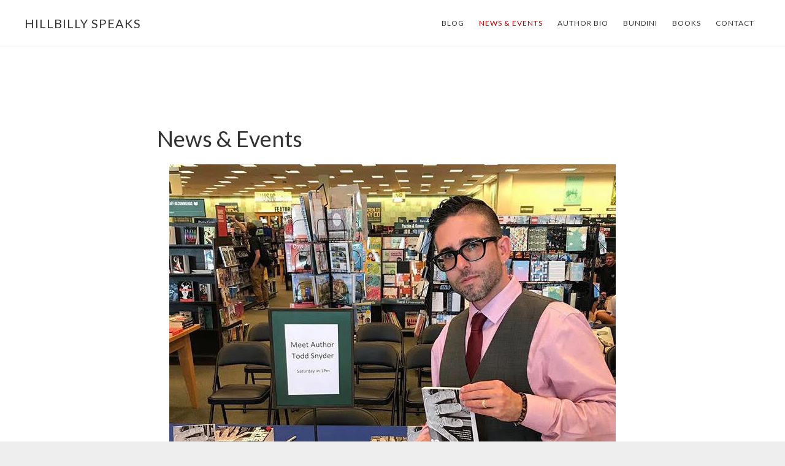

--- FILE ---
content_type: text/html; charset=UTF-8
request_url: http://www.hillbillyspeaks.com/news/
body_size: 13097
content:
<!DOCTYPE html>
<html lang="en-US">
<head >
<meta charset="UTF-8" />
<meta name="viewport" content="width=device-width, initial-scale=1" />

			<style type="text/css">
				.slide-excerpt { width: 50%; }
				.slide-excerpt { bottom: 0; }
				.slide-excerpt { right: 0; }
				.flexslider { max-width: 920px; max-height: 400px; }
				.slide-image { max-height: 400px; }
			</style>
			<style type="text/css">
				@media only screen
				and (min-device-width : 320px)
				and (max-device-width : 480px) {
					.slide-excerpt { display: none !important; }
				}
			</style> 
	<!-- This site is optimized with the Yoast SEO plugin v14.1 - https://yoast.com/wordpress/plugins/seo/ -->
	<title>News &amp; Events - Hillbilly Speaks</title>
	<meta name="robots" content="index, follow" />
	<meta name="googlebot" content="index, follow, max-snippet:-1, max-image-preview:large, max-video-preview:-1" />
	<meta name="bingbot" content="index, follow, max-snippet:-1, max-image-preview:large, max-video-preview:-1" />
	<link rel="canonical" href="http://www.hillbillyspeaks.com/news/" />
	<meta property="og:locale" content="en_US" />
	<meta property="og:type" content="article" />
	<meta property="og:title" content="News &amp; Events - Hillbilly Speaks" />
	<meta property="og:description" content="Beatboxing: How Hip-Hop Changed the Fight Game &#8211; Media/Reviews/Live Events   &#8220;Countdown to a New Era in Boxing.&#8221; The Doc Bookshop (July, 2023). &#8220;The Tangled History of Hip-Hop and Boxing.&#8221; ESPN&#8217;s The Undefeated, (November, 2021). &#8220;Book Review: Beatboxing: How Hip-Hop Changed the Fight Game.&#8221; Fight Post.&#8221; (November, 2021). &#8220;Let the Rhythm Hit &#8216;Em: How Hip-Hop [&hellip;]" />
	<meta property="og:url" content="http://www.hillbillyspeaks.com/news/" />
	<meta property="og:site_name" content="Hillbilly Speaks" />
	<meta property="article:modified_time" content="2024-08-22T19:53:57+00:00" />
	<meta property="og:image" content="http://www.hillbillyspeaks.com/wp-content/uploads/IMG_2861-1.jpeg" />
	<meta property="og:image:width" content="1125" />
	<meta property="og:image:height" content="1094" />
	<script type="application/ld+json" class="yoast-schema-graph">{"@context":"https://schema.org","@graph":[{"@type":"WebSite","@id":"http://www.hillbillyspeaks.com/#website","url":"http://www.hillbillyspeaks.com/","name":"Hillbilly Speaks","description":"","potentialAction":[{"@type":"SearchAction","target":"http://www.hillbillyspeaks.com/?s={search_term_string}","query-input":"required name=search_term_string"}],"inLanguage":"en-US"},{"@type":"ImageObject","@id":"http://www.hillbillyspeaks.com/news/#primaryimage","inLanguage":"en-US","url":"http://www.hillbillyspeaks.com/wp-content/uploads/IMG_2861-1.jpeg","width":1125,"height":1094},{"@type":"WebPage","@id":"http://www.hillbillyspeaks.com/news/#webpage","url":"http://www.hillbillyspeaks.com/news/","name":"News & Events - Hillbilly Speaks","isPartOf":{"@id":"http://www.hillbillyspeaks.com/#website"},"primaryImageOfPage":{"@id":"http://www.hillbillyspeaks.com/news/#primaryimage"},"datePublished":"2017-09-04T03:52:12+00:00","dateModified":"2024-08-22T19:53:57+00:00","inLanguage":"en-US","potentialAction":[{"@type":"ReadAction","target":["http://www.hillbillyspeaks.com/news/"]}]}]}</script>
	<!-- / Yoast SEO plugin. -->


<link rel='dns-prefetch' href='//secure.gravatar.com' />
<link rel='dns-prefetch' href='//fonts.googleapis.com' />
<link rel='dns-prefetch' href='//code.ionicframework.com' />
<link rel='dns-prefetch' href='//s.w.org' />
<link rel="alternate" type="application/rss+xml" title="Hillbilly Speaks &raquo; Feed" href="http://www.hillbillyspeaks.com/feed/" />
<link rel="alternate" type="application/rss+xml" title="Hillbilly Speaks &raquo; Comments Feed" href="http://www.hillbillyspeaks.com/comments/feed/" />
		<script type="text/javascript">
			window._wpemojiSettings = {"baseUrl":"https:\/\/s.w.org\/images\/core\/emoji\/13.0.0\/72x72\/","ext":".png","svgUrl":"https:\/\/s.w.org\/images\/core\/emoji\/13.0.0\/svg\/","svgExt":".svg","source":{"concatemoji":"http:\/\/www.hillbillyspeaks.com\/wp-includes\/js\/wp-emoji-release.min.js?ver=5.5.17"}};
			!function(e,a,t){var n,r,o,i=a.createElement("canvas"),p=i.getContext&&i.getContext("2d");function s(e,t){var a=String.fromCharCode;p.clearRect(0,0,i.width,i.height),p.fillText(a.apply(this,e),0,0);e=i.toDataURL();return p.clearRect(0,0,i.width,i.height),p.fillText(a.apply(this,t),0,0),e===i.toDataURL()}function c(e){var t=a.createElement("script");t.src=e,t.defer=t.type="text/javascript",a.getElementsByTagName("head")[0].appendChild(t)}for(o=Array("flag","emoji"),t.supports={everything:!0,everythingExceptFlag:!0},r=0;r<o.length;r++)t.supports[o[r]]=function(e){if(!p||!p.fillText)return!1;switch(p.textBaseline="top",p.font="600 32px Arial",e){case"flag":return s([127987,65039,8205,9895,65039],[127987,65039,8203,9895,65039])?!1:!s([55356,56826,55356,56819],[55356,56826,8203,55356,56819])&&!s([55356,57332,56128,56423,56128,56418,56128,56421,56128,56430,56128,56423,56128,56447],[55356,57332,8203,56128,56423,8203,56128,56418,8203,56128,56421,8203,56128,56430,8203,56128,56423,8203,56128,56447]);case"emoji":return!s([55357,56424,8205,55356,57212],[55357,56424,8203,55356,57212])}return!1}(o[r]),t.supports.everything=t.supports.everything&&t.supports[o[r]],"flag"!==o[r]&&(t.supports.everythingExceptFlag=t.supports.everythingExceptFlag&&t.supports[o[r]]);t.supports.everythingExceptFlag=t.supports.everythingExceptFlag&&!t.supports.flag,t.DOMReady=!1,t.readyCallback=function(){t.DOMReady=!0},t.supports.everything||(n=function(){t.readyCallback()},a.addEventListener?(a.addEventListener("DOMContentLoaded",n,!1),e.addEventListener("load",n,!1)):(e.attachEvent("onload",n),a.attachEvent("onreadystatechange",function(){"complete"===a.readyState&&t.readyCallback()})),(n=t.source||{}).concatemoji?c(n.concatemoji):n.wpemoji&&n.twemoji&&(c(n.twemoji),c(n.wpemoji)))}(window,document,window._wpemojiSettings);
		</script>
		<style type="text/css">
img.wp-smiley,
img.emoji {
	display: inline !important;
	border: none !important;
	box-shadow: none !important;
	height: 1em !important;
	width: 1em !important;
	margin: 0 .07em !important;
	vertical-align: -0.1em !important;
	background: none !important;
	padding: 0 !important;
}
</style>
	<link rel='stylesheet' id='fes-css'  href='http://www.hillbillyspeaks.com/wp-content/plugins/feedburner-email-subscription/css/styles.css?ver=5.5.17' type='text/css' media='all' />
<link rel='stylesheet' id='sb_instagram_styles-css'  href='http://www.hillbillyspeaks.com/wp-content/plugins/instagram-feed/css/sb-instagram-2-2.min.css?ver=2.4.2' type='text/css' media='all' />
<link rel='stylesheet' id='atmosphere-pro-css'  href='http://www.hillbillyspeaks.com/wp-content/themes/atmosphere-pro/style.css?ver=1.1.2' type='text/css' media='all' />
<style id='atmosphere-pro-inline-css' type='text/css'>


		a:focus,
		a:hover,
		.entry-title a:focus,
		.entry-title a:hover,
		.genesis-nav-menu .current-menu-item > a,
		.menu-toggle:focus,
		.menu-toggle:hover,
		.sub-menu-toggle:focus,
		.sub-menu-toggle:hover {
			color: #b20000;
		}

		@media only screen and (max-width: 1024px) {

			.genesis-responsive-menu.nav-primary li.highlight > a:hover,
			.genesis-responsive-menu.nav-primary li.menu-item.highlight > a:focus {
				color: #b20000;
			}

		}
		
</style>
<link rel='stylesheet' id='wp-block-library-css'  href='http://www.hillbillyspeaks.com/wp-includes/css/dist/block-library/style.min.css?ver=5.5.17' type='text/css' media='all' />
<style id='wp-block-library-inline-css' type='text/css'>
.has-text-align-justify{text-align:justify;}
</style>
<link rel='stylesheet' id='SFSImainCss-css'  href='http://www.hillbillyspeaks.com/wp-content/plugins/ultimate-social-media-icons/css/sfsi-style.css?ver=5.5.17' type='text/css' media='all' />
<link rel='stylesheet' id='google-fonts-css'  href='//fonts.googleapis.com/css?family=Lato%3A300%2C300italic%2C400%2C400italic%2C700&#038;ver=1.1.2' type='text/css' media='all' />
<link rel='stylesheet' id='ionicons-css'  href='//code.ionicframework.com/ionicons/2.0.1/css/ionicons.min.css?ver=1.1.2' type='text/css' media='all' />
<link rel='stylesheet' id='simple-social-icons-font-css'  href='http://www.hillbillyspeaks.com/wp-content/plugins/simple-social-icons/css/style.css?ver=3.0.2' type='text/css' media='all' />
<link rel='stylesheet' id='social-logos-css'  href='http://www.hillbillyspeaks.com/wp-content/plugins/jetpack/_inc/social-logos/social-logos.min.css?ver=1' type='text/css' media='all' />
<link rel='stylesheet' id='jetpack_css-css'  href='http://www.hillbillyspeaks.com/wp-content/plugins/jetpack/css/jetpack.css?ver=8.5.3' type='text/css' media='all' />
<link rel='stylesheet' id='slider_styles-css'  href='http://www.hillbillyspeaks.com/wp-content/plugins/genesis-responsive-slider/assets/style.css?ver=1.0.1' type='text/css' media='all' />
<script type='text/javascript' src='http://www.hillbillyspeaks.com/wp-includes/js/jquery/jquery.js?ver=1.12.4-wp' id='jquery-core-js'></script>
<script type='text/javascript' src='http://www.hillbillyspeaks.com/wp-includes/js/jquery/jquery-migrate.min.js?ver=1.4.1' id='jquery-migrate-js'></script>
<script type='text/javascript' src='http://www.hillbillyspeaks.com/wp-content/plugins/simple-social-icons/svgxuse.js?ver=1.1.21' id='svg-x-use-js'></script>
<link rel="https://api.w.org/" href="http://www.hillbillyspeaks.com/wp-json/" /><link rel="alternate" type="application/json" href="http://www.hillbillyspeaks.com/wp-json/wp/v2/pages/1117" /><link rel="EditURI" type="application/rsd+xml" title="RSD" href="http://www.hillbillyspeaks.com/xmlrpc.php?rsd" />
<link rel="wlwmanifest" type="application/wlwmanifest+xml" href="http://www.hillbillyspeaks.com/wp-includes/wlwmanifest.xml" /> 
<meta name="generator" content="WordPress 5.5.17" />
<link rel='shortlink' href='https://wp.me/P4gnJw-i1' />
<link rel="alternate" type="application/json+oembed" href="http://www.hillbillyspeaks.com/wp-json/oembed/1.0/embed?url=http%3A%2F%2Fwww.hillbillyspeaks.com%2Fnews%2F" />
<link rel="alternate" type="text/xml+oembed" href="http://www.hillbillyspeaks.com/wp-json/oembed/1.0/embed?url=http%3A%2F%2Fwww.hillbillyspeaks.com%2Fnews%2F&#038;format=xml" />
<meta name="follow.[base64]" content="4W4BpZjJYDe7Nq96lGl7"/>
<link rel='dns-prefetch' href='//v0.wordpress.com'/>
<link rel="icon" href="http://www.hillbillyspeaks.com/wp-content/themes/atmosphere-pro/images/favicon.ico" />
<link rel="pingback" href="http://www.hillbillyspeaks.com/xmlrpc.php" />
<style type="text/css">.recentcomments a{display:inline !important;padding:0 !important;margin:0 !important;}</style></head>
<body class="page-template-default page page-id-1117 full-width-content genesis-breadcrumbs-hidden genesis-footer-widgets-visible"><div class="site-container"><ul class="genesis-skip-link"><li><a href="#genesis-content" class="screen-reader-shortcut"> Skip to main content</a></li><li><a href="#genesis-footer-widgets" class="screen-reader-shortcut"> Skip to footer</a></li></ul><header class="site-header"><div class="wrap"><div class="title-area"><p class="site-title"><a href="http://www.hillbillyspeaks.com/">Hillbilly Speaks</a></p></div><nav class="nav-primary" aria-label="Main" id="genesis-nav-primary"><div class="wrap"><ul id="menu-top-bar" class="menu genesis-nav-menu menu-primary js-superfish"><li id="menu-item-1168" class="menu-item menu-item-type-post_type menu-item-object-page menu-item-1168"><a href="http://www.hillbillyspeaks.com/blog/"><span >Blog</span></a></li>
<li id="menu-item-1129" class="menu-item menu-item-type-post_type menu-item-object-page current-menu-item page_item page-item-1117 current_page_item menu-item-1129"><a href="http://www.hillbillyspeaks.com/news/" aria-current="page"><span >News &#038; Events</span></a></li>
<li id="menu-item-1132" class="menu-item menu-item-type-post_type menu-item-object-page menu-item-1132"><a href="http://www.hillbillyspeaks.com/author-bio/"><span >Author Bio</span></a></li>
<li id="menu-item-1133" class="menu-item menu-item-type-post_type menu-item-object-page menu-item-1133"><a href="http://www.hillbillyspeaks.com/losgym/"><span >Bundini</span></a></li>
<li id="menu-item-20719" class="menu-item menu-item-type-post_type menu-item-object-page menu-item-20719"><a href="http://www.hillbillyspeaks.com/otherbooks/"><span >Books</span></a></li>
<li id="menu-item-1084" class="menu-item menu-item-type-post_type menu-item-object-page menu-item-has-children menu-item-1084"><a href="http://www.hillbillyspeaks.com/contact/"><span >Contact</span></a>
<ul class="sub-menu">
	<li id="menu-item-1143" class="menu-item menu-item-type-custom menu-item-object-custom menu-item-1143"><a href="https://www.facebook.com/todd.snyder.7509?fref=ts"><span >Facebook</span></a></li>
	<li id="menu-item-1141" class="menu-item menu-item-type-custom menu-item-object-custom menu-item-1141"><a href="http://www.instagram.com/dr_todd22"><span >Instagram</span></a></li>
	<li id="menu-item-1144" class="menu-item menu-item-type-custom menu-item-object-custom menu-item-1144"><a href="http://www.twitter.com/todd_snyder22"><span >Twitter</span></a></li>
	<li id="menu-item-1145" class="menu-item menu-item-type-custom menu-item-object-custom menu-item-1145"><a href="https://www.linkedin.com/in/todd-snyder-5419b55/"><span >LinkedIn</span></a></li>
</ul>
</li>
</ul></div></nav></div></header><div class="site-inner"><div class="content-sidebar-wrap"><main class="content" id="genesis-content"><article class="post-1117 page type-page status-publish has-post-thumbnail entry" aria-label="News &#038; Events"><header class="entry-header"><h1 class="entry-title">News &#038; Events</h1>
</header><div class="entry-content"><p><img loading="lazy" class="aligncenter size-full wp-image-1891" src="http://www.hillbillyspeaks.com/wp-content/uploads/2018/08/unnamed-5.jpg" alt="" width="728" height="749" srcset="http://www.hillbillyspeaks.com/wp-content/uploads/2018/08/unnamed-5.jpg 728w, http://www.hillbillyspeaks.com/wp-content/uploads/2018/08/unnamed-5-292x300.jpg 292w" sizes="(max-width: 728px) 100vw, 728px" /></p>
<hr />
<h4><strong>Beatboxing: How Hip-Hop Changed the Fight Game &#8211; Media/Reviews/Live Events  </strong></h4>
<p><a href="https://www.youtube.com/watch?v=B-Msa0YhnTg">&#8220;Countdown to a New Era in Boxing.&#8221; The Doc Bookshop (July, 2023).</a></p>
<p><a href="https://theundefeated.com/features/the-tangled-history-of-hip-hop-and-boxing/?addata=espn:boxing:index">&#8220;The Tangled History of Hip-Hop and Boxing.&#8221; ESPN&#8217;s The Undefeated, (November, 2021).</a></p>
<p><a href="https://fightpost.co.uk/2021/11/16/book-review-beat-boxing-how-hip-hop-changed-the-fight-game/">&#8220;Book Review: Beatboxing: How Hip-Hop Changed the Fight Game.&#8221; Fight Post.&#8221; (November, 2021).</a></p>
<p><a href="https://hamilcarpubs.com/let-the-rhythm-hit-em-how-hip-hop-became-boxings-motivator/">&#8220;Let the Rhythm Hit &#8216;Em: How Hip-Hop Became Boxing&#8217;s Biggest Motivator.&#8221; Hamilcar Publications, (November, 2021). </a></p>
<p><a href="https://hamilcarpubs.com/diss-kos-raps-best-disrespectful-punchlines/">&#8220;Diss KO&#8217;s: Rap&#8217;s Disrespectful Punchlines.&#8221; Hamilcar Publications, (October, 2021). </a></p>
<p><a href="https://hamilcarpubs.com/top-five-boxer-cameos-in-rap-videos/">&#8220;Top 5 Boxer Cameos in Rap Videos.&#8221; Hamilcar Publications, (September, 2021).</a></p>
<h4>Bundini: Don&#8217;t Believe the Hype &#8212; Trailer/Movie</h4>
<p><a href="https://www.youtube.com/watch?v=En7-LnYVkkM&amp;t=19s">&#8220;Bundini: Don&#8217;t Believe the Hype.&#8221; Official Trailer.</a></p>
<p><a href="https://youtu.be/hS4mK6V-oNk">&#8220;Bundini: Don&#8217;t Believe the Hype.&#8221; Documentary.</a></p>
<h4>Bundini: Don&#8217;t Believe the Hype &#8212; Live Events</h4>
<p><a href="https://youtu.be/wr5cQ5oklV8">&#8220;Bundini: Don&#8217;t Believe the Hype &#8211; Book Launch Event: Featuring Todd Snyder, Jeff Julian, and Taryn Brown, grandaughter of Drew &#8220;Bundini&#8221; Brown. (August 25, 2020).</a></p>
<p><a href="https://youtu.be/_sjiXuTwiOg">&#8220;Bundini: Don&#8217;t Believe the Hype &#8211; Marshall University Public Reading: Featuring Dr. Todd Snyder &amp; Dr. Robert Bookwalter, Dean of the College of Liberal Arts at Marshall University.&#8221;</a></p>
<p><a href="https://youtu.be/eqcmgn59fpg">&#8220;Al Bernstein Unplugged: Find out what inspired boxing writer Todd Snyder to write about Muhammad Ali&#8217;s enemgamtic trainer Drew Bundini Brown.&#8221;</a></p>
<p><a href="https://www.youtube.com/watch?v=DWCNpta6p4I">&#8220;WANA Live! Reading Series: Todd Snyder. Writer&#8217;s Association of Northern Appalachia.&#8221; </a></p>
<h4><strong>Bundini: Don&#8217;t Believe the Hype &#8212; Media/Reviews</strong></h4>
<p><a href="https://www.si.com/boxing/2020/10/15/bundini-brown-muhammad-ali-dont-believe-the-hype">&#8220;Muhammad Ali: How Bundini Brown became the Source of his Spirit.&#8221; Sports Illustrated (October 15, 2020).</a></p>
<p><a href="https://www.wsj.com/articles/bundini-review-the-trickster-in-his-corner-11599174394">&#8220;Bundini Review: The Trickster in Ali&#8217;s Cornrer.&#8221; The Wall Street Journal. (September, 2020).</a></p>
<p><a href="https://www.irishtimes.com/sport/other-sports/bundini-brown-the-man-who-invented-float-like-a-butterfly-sting-like-a-bee-1.4328325?mode=amp&amp;fbclid=IwAR3Qnf5PkJUUTlf8XWxC_SA0-XuQS6DVMNb3Y7crMAlyn4xuFOdc8gDonxc">&#8220;Bundini Brown: The Man Who Coined &#8220;Float Like a Butterfly, Sting Like a Bee,&#8221; New Book Recounts the Life of Muhammad Ali&#8217;s Cornerman.&#8221; The Irish Times, (September, 2020).</a></p>
<p><a href="https://www.ringtv.com/610603-heres-a-muhammad-ali-project-that-brings-plenty-new-to-the-table/">&#8220;Here&#8217;s a Muhammad Ali project that brings plenty new to the table.&#8221; The Ring. (September, 2020).</a></p>
<p><a href="https://lithub.com/when-muhammad-ali-first-met-the-black-prince-of-harlem/?fbclid=IwAR3TSjUWp7599wu2yUK6I8sn6CcP13rvKP8H9BchI4nxjj5i-85WgoJSwV4">&#8220;When Muhammad Ali First Met the Black Prince: Todd Snyder on Drew &#8220;Bundini&#8221; Brown, One of Boxing&#8217;s Great Hype Men.&#8221; Literary Hub, (September, 2020).</a></p>
<p><a href="https://fansided.com/2020/08/27/bundini-dont-believe-hype-book-new-perspective-alis-legacy/?fbclid=IwAR3u6WtzOdIslsq4gc3dp2nHJI6UwXJNj2Sf60eywBNdci_1nvUm0hcmTvg">&#8220;Bundini&#8217;s Don&#8217;t Believe the Hype Book is a New Perspective on Muhammad Ali&#8217;s Legacy.&#8221; Fansided. (August, 2020).</a></p>
<p><a href="https://sportsbookguy.blogspot.com/2020/08/review-of-bundini.html?fbclid=IwAR0uUHMrTu84LjWBRbzdMdgpzxlaS7je0oW6wDMPOk30YUilIVjYPZDWmaQ">&#8220;Bundini: Don&#8217;t Believe the Hype &#8211; Review.&#8221; (The Guy Who Reviews Sports Books, 2020). </a></p>
<p><a href="https://bit.ly/BN-Bundini?fbclid=IwAR0tV2fVbMJ2sEphcG5GfdrgK0KvVVp4cUC99Jxtt0sTMx_mGTdJYn-EcnI">&#8220;What Bundini Meant to Ali.&#8221; (Boxing News, 2020).</a></p>
<p><a href="https://www.publishersweekly.com/pw/reviews/single/978-1-949590-20-3?fbclid=IwAR2PQ6P4Cq_N1lkEQuK80-MTA8FTIJqQNPDGlIVlCJ23prDYWdDhDBjQKYo">&#8220;Bundini: Don&#8217;t Believe the Hype &#8211; Review.&#8221; (Publishers Weekly, 2020). </a></p>
<p><a href="https://fightpost.co.uk/2020/08/20/book-review-bundini-dont-believe-the-hype/amp/?__twitter_impression=true&amp;fbclid=IwAR2FPcpB7K3G2jmS1SQEa3UoalUizQ9hnLZfn_YYH2X577SmHTcYSP5SUJA">&#8220;Book Review: Bundini: Don&#8217;t Believe the Hype.&#8221; (FightPost, U.K., 2020).</a></p>
<p><a href="https://allsportsbooks.reviews/2020/08/14/bundini-dont-believe-the-hype-by-todd-snyder-2020/amp/?__twitter_impression=true&amp;fbclid=IwAR3rbTWqMP4vcw-MxvE828v7LlP1D9_z-C-D9HF4dhcYuY8Hy301lFDhjkI">&#8220;Bundini: Don&#8217;t Believe the Hype &#8211; Book Review.&#8221; (All Sports Book Reviews, 2020).</a></p>
<p><a href="https://www.siena.edu/news/story/rave-reviews-believe-the-hype/">&#8220;Rave Reviews, Believe the Hype.&#8221; Siena College. (September, 2020)</a></p>
<p><a href="https://www.boxingscene.com/ali-trainer-hype-man-bundini-browns-life-bestowed-with-book-documentary--148923">&#8220;Ali Trainer, Hype Man Bundini Brown&#8217;s Life Bestowed wtih Book, Documentary.&#8221; (Boxing Scene, 2020).</a></p>
<p><a href="https://intothevoidmagazine.com/2020/08/15/the-pugilist-a-boxing-column-12/?fbclid=IwAR2A9Raj-KZpzhajM0HlJoTzPvci8EKDdFN6pnh3ARkhevL48B75dDqD-8c">&#8220;The Pugilist: Interview with Todd Snyder, author of &#8220;Bundini: Don&#8217;t Believe the Hype.&#8221; Into the Void Magazine, 2020.&#8221;</a></p>
<p><a href="http://publiclibrariesonline.org/2020/10/todd-snyder/?fbclid=IwAR1CbyRd784yqyk5fhUoBUNluQLfW2gPSrbamyTB6SOVyeVjuGSHgpqKzCQ#.X6BYwklqJR4.facebook">&#8220;Todd Snyder on the Poet Laureate of Muhammad Ali&#8217;s Corner.&#8221; Public Libraries Online. Nov. 2020.</a></p>
<p><a href="https://hannibalboxing.com/books/bundini-dont-believe-the-hype/">&#8220;Hamilcar Publications Press Release: Bundini: Don&#8217;t Believe the Hype.&#8221;</a></p>
<h4>Bundini: Don&#8217;t Believe the Hype &#8212; Podcasts/Radio</h4>
<p><a href="https://podcasts.apple.com/us/podcast/episode-37-todd-snyder/id1489899827?i=1000495111664">&#8220;Tourist Information, hosted by Brin-Jonathan Butler. The Official Podcast of The Ring.&#8221; (Oct. 2020).</a></p>
<p><a href="https://youtu.be/7pyqo69aHUk">&#8220;New York State Writers Institute: Featuring Todd Snyder, author of Bundini: Don&#8217;t Believe the Hype.&#8221; </a></p>
<p><a href="https://youtu.be/UcE3qWM0I44">&#8220;Quibi Video: Drew Bundini Brown, Coach of the Boxing Greats.&#8221; Quibi. Oct. 2nd, 2020. </a></p>
<p><a href="https://soundcloud.com/billbradley/the-music-of-marshall-chapman-generosity-during-the-pandemic-and-author-todd-snyder?fbclid=IwAR02Fqhr_gI6omXMxKRDbtZO0KObT9hvecjQZS_qwmV3kVGToOjcLhH1I_4">&#8220;American Voices w/ Senator Bill Bradley.&#8221; Sirius XM. Nov. 2020</a></p>
<p><a href="https://youtu.be/DWCNpta6p4I">&#8220;WANA Live!: Writer&#8217;s Association of Northern Appalachia.&#8221; Feb. 2021</a></p>
<p><a href="http://1045theteam.com/siena-professor-talks-bundini-with-levack-and-goz/?trackback=fbshare_mobile&amp;fbclid=IwAR0MMUTL0XselvyEQVFYFRHAHIONr0HeBok3DgO0_9XklJXEhPYrYjhBX0M">&#8220;Siena Professor Talks Bundini with Levack and Goz.&#8221; ESPN 104.5 The Team. Nov. 2020</a></p>
<p><a href="https://trib.al/ozAq1uj?fbclid=IwAR2nLCYGnt9IxLHtvlvgkeUOIIhTrqbWsxJe2XwOKQE862ootG68o2Y7POw">&#8220;Sky Sports: Toe 2 Toe Podcast: Featuring Dillian Whyte, Alen Babic, Chris Kongo, and Todd Snyder.&#8221; (August 27, 2020).</a></p>
<p><a href="https://podcasts.apple.com/gb/podcast/ep-80-bundini-dont-believe-the-hype/id1087891999">&#8220;Below the Belt Podcast: Featuring Special Guest, Todd Snyder, author of Bundini: Don&#8217;t Believe the Hype.&#8221; </a></p>
<p><a href="https://youtu.be/_ZpPmIm4ES4">&#8220;The Pugilist Magazine: Our Interview with Bundini Brown Biographer, Todd Sndyer.&#8221; (August 30th, 2020).</a></p>
<p><a href="https://youtu.be/STD1MZrADdg">&#8220;Squawkin&#8217; Sports Podcast: Featuring Todd Snyder (Greelight Books) (August 27, 2020). </a></p>
<p><a href="https://youtu.be/YHEJGBNfNvg">&#8220;Northshire Bookstore Live: Featuring Todd Snyder, author of Bundini: Don&#8217;t Believe the Hype.&#8221; Oct. 16, 2020. </a></p>
<p><a href="https://soundcloud.com/user-995602108/todd-snyder-discusses-his-book-12-rounds-in-los-gym-and-bundini-brown">&#8220;Hannibal Boxing Podcast: Todd Snyder Discusses 12 Rounds in Lo&#8217;s Gym &amp; Bundini Brown.&#8221;</a></p>
<p><a href="https://www.wrkf.org/post/friday-september-18th-mike-wolf-jeff-sadow-philip-gould-todd-snyder">&#8220;Talk Louisiana on Baton Rouge NPR affiliate WRKF.&#8221; </a></p>
<p><a href="http://archive.tomsumnerprogram.com/?p=archive&amp;cat=all&amp;pgn=5">&#8220;The Tom Sumner Program.&#8221; </a></p>
<p><a href="https://podcasts.apple.com/us/podcast/todd-snyder-interview/id1369458829?i=1000492829538">&#8220;Curious Mans Podcast.&#8221; </a></p>
<p><a href="https://www.wgtd.org/playlist/morning-show/morning-show-092320">&#8220;Kenosha NPR affiliate WGTD.&#8221; </a></p>
<p><a href="https://pod.co/impact-radio-usa/matthews-and-friends-10-5-20">&#8220;Matthews &amp; Friends.&#8221; </a></p>
<p><strong>12 Round&#8217;s in Lo&#8217;s Gym &#8212; News/Media</strong></p>
<p><a href="https://www.pbs.org/video/aha-603-todd-snyder-ztxu34/">&#8220;AHA! A House For Arts: The Poetry of Hip-Hop, with Todd Snyder.&#8221;</a></p>
<p><a href="https://tss.ib.tv/boxing/featured-boxing-articles-boxing-news-videos-rankings-and-results/61535-12-rounds-in-los-gym-book-review-by-thomas-hauser">&#8220;The Sweet Science: Thomas Hauser Review of &#8220;12 Rounds in Lo&#8217;s Gym.&#8221;</a></p>
<p><a href="https://www.youtube.com/watch?v=-n0Zw5dn4S0">&#8220;Author of 12 Rounds in Lo&#8217;s Gym Todd Snyder joins Lavack &amp; Goz on ESPN 104.5 The Team.&#8221;</a></p>
<p><a href="https://www.youtube.com/watch?v=uTgVuVtdjxU">&#8220;City Books&#8217; Shelf Life Episode 8: Todd Snyder.&#8221;</a></p>
<p><a href="http://www.theintelligencer.net/news/community/2018/06/snyder-sees-book-as-metaphor-for-west-virginians-fighting-spirit/">&#8220;Snyder Sees Book as Metaphor for West Virginia&#8217;s Fighting Spirit.&#8221; (2018)</a></p>
<p><a href="http://cbs6albany.com/sports/beyond-the-games/beyond-the-games-todd-snyder">&#8220;Todd Snyder: Upstate Sports Edge&#8221;</a> (2018)</p>
<p><a href="http://www.grafwv.com/page/content.detail/id/506868/WV-Native-Releases-Memoir-of-Growing-Up-in-Webster-County.html?nav=5023">&#8220;WV Native Releases Memoir of Growing up in Webster County.&#8221; (2018)</a></p>
<p><a href="https://www.timesunion.com/living/article/Siena-professor-write-book-about-father-s-boxing-12904807.php">&#8220;Siena Professor Writes Book about Father&#8217;s Boxing Gym.&#8221; (2018)</a></p>
<p><a href="https://www.wvgazettemail.com/arts_and_entertainment/books/wv-book-team-rounds-explores-power-of-action-history-of/article_b5b6e583-5caf-5a88-9d1b-e75bd89004ba.html">&#8220;12 Rounds&#8217; Explores Power of Action, History of Appalachia.&#8221;</a>(2018)</p>
<p><a href="http://www.uta.edu/english/sla/br180816.html">&#8220;Review of 12 Rounds in Lo&#8217;s Gym: Sport Literature Association.&#8221; (2018)</a></p>
<p><a href="https://booktimist.com/2018/02/10/losgym/">&#8220;12 Rounds in Lo&#8217;s Gym: Booktimist Feature.&#8221; </a>(2018)</p>
<p><a href="https://www.kirkusreviews.com/book-reviews/todd-d-snyder/12-rounds-in-los-gym/">&#8220;Kirkus Review, 12 Rounds in Lo&#8217;s Gym&#8221;</a> (2018)</p>
<p><a href="https://booktimist.com/2018/01/05/midwinter-roundup-reviews-media-attention-and-author-events-from-wvu-press/">&#8220;Booktimist Midwinter Roundup: Reviews, Media, and Author Events&#8221;</a>(2018)</p>
<p><a href="https://www.newpages.com/books/new-book-arrivals">&#8220;News Pages Book Stand Review of 12 Rounds in Lo&#8217;s Gym&#8221;</a> (2018)</p>
<p><strong>Academic &#8212; News/Media </strong></p>
<p><a href="https://www.siena.edu/offices/academics/faculty-honors-and-awards/raymond-c-kennedy-excellence-in-scholarship-award/">Raymond C. Kennedy Excellence in Scholarship Award, (2024).</a></p>
<p><a href="https://www.siena.edu/news/story/the-camp-appalachia-experience/">&#8220;The Camp Appalachia Experience,&#8221; Siena College, (2023).</a></p>
<p><a href="https://www.youtube.com/watch?v=E0Xl4ApPfaI">&#8220;Marshall University Alumni Spotlight: Todd D. Snyder.&#8221; (2018)</a></p>
<p><a href="https://www.siena.edu/news-events/article/first-generation-in-college-at-siena-todd-snyder">&#8220;First-Generation College Student Discussion Series&#8221; (2017)</a></p>
<p><a href="http://www.timesunion.com/tuplus-features/article/Fourth-annual-Hip-Hop-Week-at-Siena-College-11007317.php">&#8220;Fourth Annual Hip-Hop Week at Siena College,&#8221; Albany Times Union</a> (2017)</p>
<p><a href="http://alloveralbany.com/archive/2016/01/28/chuck-d-at-siena">Chuck D Visits Siena College, AllOverAlbany.com</a> (2016)</p>
<p><a href="http://admissionsblog.siena.edu/qa-with-professor-snyder-on-hip-hop-week-and-more">Siena College Admissions Blog: Q&amp;A With Professor Snyder</a> (2016)</p>
<p><a href="http://www.hercampus.com/school/siena/dr-todd-snyder">Her Campus: Siena College Interview</a> (2015)</p>
<p><a href="http://www.marshall.edu/wamnewsletter/2014/10/6217/">Marshall University Guest Speaker, Campus Visit</a> (2014)</p>
<p><a href="https://www.siena.edu/news-events/article/todd-synder-nontraditional-hip-hop-teacher">Siena College News Feature: Todd Snyder, Nontraditional Hip-Hop Teacher</a> (2013)<strong> </strong></p>
<hr />
<div class="sharedaddy sd-sharing-enabled"><div class="robots-nocontent sd-block sd-social sd-social-icon sd-sharing"><h3 class="sd-title">Share this:</h3><div class="sd-content"><ul><li class="share-facebook"><a rel="nofollow noopener noreferrer" data-shared="sharing-facebook-1117" class="share-facebook sd-button share-icon no-text" href="http://www.hillbillyspeaks.com/news/?share=facebook" target="_blank" title="Click to share on Facebook"><span></span><span class="sharing-screen-reader-text">Click to share on Facebook (Opens in new window)</span></a></li><li class="share-twitter"><a rel="nofollow noopener noreferrer" data-shared="sharing-twitter-1117" class="share-twitter sd-button share-icon no-text" href="http://www.hillbillyspeaks.com/news/?share=twitter" target="_blank" title="Click to share on Twitter"><span></span><span class="sharing-screen-reader-text">Click to share on Twitter (Opens in new window)</span></a></li><li class="share-linkedin"><a rel="nofollow noopener noreferrer" data-shared="sharing-linkedin-1117" class="share-linkedin sd-button share-icon no-text" href="http://www.hillbillyspeaks.com/news/?share=linkedin" target="_blank" title="Click to share on LinkedIn"><span></span><span class="sharing-screen-reader-text">Click to share on LinkedIn (Opens in new window)</span></a></li><li class="share-tumblr"><a rel="nofollow noopener noreferrer" data-shared="" class="share-tumblr sd-button share-icon no-text" href="http://www.hillbillyspeaks.com/news/?share=tumblr" target="_blank" title="Click to share on Tumblr"><span></span><span class="sharing-screen-reader-text">Click to share on Tumblr (Opens in new window)</span></a></li><li class="share-email"><a rel="nofollow noopener noreferrer" data-shared="" class="share-email sd-button share-icon no-text" href="http://www.hillbillyspeaks.com/news/?share=email" target="_blank" title="Click to email this to a friend"><span></span><span class="sharing-screen-reader-text">Click to email this to a friend (Opens in new window)</span></a></li><li class="share-print"><a rel="nofollow noopener noreferrer" data-shared="" class="share-print sd-button share-icon no-text" href="http://www.hillbillyspeaks.com/news/#print" target="_blank" title="Click to print"><span></span><span class="sharing-screen-reader-text">Click to print (Opens in new window)</span></a></li><li class="share-end"></li></ul></div></div></div></div></article></main></div></div><div class="footer-widgets" id="genesis-footer-widgets"><h2 class="genesis-sidebar-title screen-reader-text">Footer</h2><div class="wrap"><div class="widget-area footer-widgets-1 footer-widget-area"><section id="text-12" class="widget widget_text"><div class="widget-wrap"><h3 class="widgettitle widget-title">Contact</h3>
			<div class="textwidget"><p>Todd D. Snyder, Author<br />
Associate Professor of English<br />
Siena College<br />
Loudonville, N.Y.<br />
<em>tdsnyder@siena.edu</em></p>
</div>
		</div></section>
</div></div></div><footer class="site-footer"><div class="wrap">Copyright &#x000A9;&nbsp;2026 hillbillyspeaks.com &middot; a website by <a href="http://www.stephnsnyder.com">S. Snyder</a> &middot; <a href="https://wordpress.org/">WordPress</a> &middot; <a rel="nofollow" href="http://www.hillbillyspeaks.com/wp-login.php">Log in</a></div></footer></div>		<!-- Start of StatCounter Code -->
		<script>
			<!--
			var sc_project=9555218;
			var sc_security="dd995805";
			      var sc_invisible=1;
			var scJsHost = (("https:" == document.location.protocol) ?
				"https://secure." : "http://www.");
			//-->
					</script>
		
<script type="text/javascript"
				src="https://secure.statcounter.com/counter/counter.js"
				async></script>		<noscript><div class="statcounter"><a title="web analytics" href="https://statcounter.com/"><img class="statcounter" src="https://c.statcounter.com/9555218/0/dd995805/1/" alt="web analytics" /></a></div></noscript>
		<!-- End of StatCounter Code -->
		<script>
window.addEventListener('sfsi_functions_loaded', function() {
    if (typeof sfsi_responsive_toggle == 'function') {
        sfsi_responsive_toggle(0);
        // console.log('sfsi_responsive_toggle');

    }
})
</script>
    <script>
        window.addEventListener('sfsi_functions_loaded', function() {
            if (typeof sfsi_plugin_version == 'function') {
                sfsi_plugin_version(2.55);
            }
        });

        function sfsi_processfurther(ref) {
            var feed_id = '[base64]';
            var feedtype = 8;
            var email = jQuery(ref).find('input[name="email"]').val();
            var filter = /^([a-zA-Z0-9_\.\-])+\@(([a-zA-Z0-9\-])+\.)+([a-zA-Z0-9]{2,4})+$/;
            if ((email != "Enter your email") && (filter.test(email))) {
                if (feedtype == "8") {
                    var url = "https://api.follow.it/subscription-form/" + feed_id + "/" + feedtype;
                    window.open(url, "popupwindow", "scrollbars=yes,width=1080,height=760");
                    return true;
                }
            } else {
                alert("Please enter email address");
                jQuery(ref).find('input[name="email"]').focus();
                return false;
            }
        }
    </script>
    <style type="text/css" aria-selected="true">
        .sfsi_subscribe_Popinner {
            width: 100% !important;

            height: auto !important;

            border: 1px solid #b5b5b5 !important;

            padding: 18px 0px !important;

            background-color: #ffffff !important;

        }

        .sfsi_subscribe_Popinner form {

            margin: 0 20px !important;

        }

        .sfsi_subscribe_Popinner h5 {

            font-family: Helvetica,Arial,sans-serif !important;

            font-weight: bold !important;

            color: #000000 !important;

            font-size: 16px !important;

            text-align: center !important;

            margin: 0 0 10px !important;

            padding: 0 !important;

        }

        .sfsi_subscription_form_field {

            margin: 5px 0 !important;

            width: 100% !important;

            display: inline-flex;

            display: -webkit-inline-flex;

        }

        .sfsi_subscription_form_field input {

            width: 100% !important;

            padding: 10px 0px !important;

        }

        .sfsi_subscribe_Popinner input[type=email] {

            font-family: Helvetica,Arial,sans-serif !important;

            font-style: normal !important;

            color: #000000 !important;

            font-size: 14px !important;

            text-align: center !important;

        }

        .sfsi_subscribe_Popinner input[type=email]::-webkit-input-placeholder {

            font-family: Helvetica,Arial,sans-serif !important;

            font-style: normal !important;

            color: #000000 !important;

            font-size: 14px !important;

            text-align: center !important;

        }

        .sfsi_subscribe_Popinner input[type=email]:-moz-placeholder {
            /* Firefox 18- */

            font-family: Helvetica,Arial,sans-serif !important;

            font-style: normal !important;

            color: #000000 !important;

            font-size: 14px !important;

            text-align: center !important;

        }

        .sfsi_subscribe_Popinner input[type=email]::-moz-placeholder {
            /* Firefox 19+ */

            font-family: Helvetica,Arial,sans-serif !important;

            font-style: normal !important;

            color: #000000 !important;

            font-size: 14px !important;

            text-align: center !important;

        }

        .sfsi_subscribe_Popinner input[type=email]:-ms-input-placeholder {

            font-family: Helvetica,Arial,sans-serif !important;

            font-style: normal !important;

            color: #000000 !important;

            font-size: 14px !important;

            text-align: center !important;

        }

        .sfsi_subscribe_Popinner input[type=submit] {

            font-family: Helvetica,Arial,sans-serif !important;

            font-weight: bold !important;

            color: #000000 !important;

            font-size: 16px !important;

            text-align: center !important;

            background-color: #dedede !important;

        }

        .sfsi_shortcode_container {
            float: left;
        }

        .sfsi_shortcode_container .norm_row .sfsi_wDiv {
            position: relative !important;
        }

        .sfsi_shortcode_container .sfsi_holders {
            display: none;
        }

            </style>

<!-- Instagram Feed JS -->
<script type="text/javascript">
var sbiajaxurl = "http://www.hillbillyspeaks.com/wp-admin/admin-ajax.php";
</script>
<script type='text/javascript'>jQuery(document).ready(function($) {$(".flexslider").flexslider({controlsContainer: "#genesis-responsive-slider",animation: "slide",directionNav: 1,controlNav: 1,animationDuration: 800,slideshowSpeed: 4000    });  });</script><style type="text/css" media="screen"></style>
	<script type="text/javascript">
		window.WPCOM_sharing_counts = {"http:\/\/www.hillbillyspeaks.com\/news\/":1117};
	</script>
					<div id="sharing_email" style="display: none;">
		<form action="/news/" method="post">
			<label for="target_email">Send to Email Address</label>
			<input type="email" name="target_email" id="target_email" value="" />

			
				<label for="source_name">Your Name</label>
				<input type="text" name="source_name" id="source_name" value="" />

				<label for="source_email">Your Email Address</label>
				<input type="email" name="source_email" id="source_email" value="" />

						<input type="text" id="jetpack-source_f_name" name="source_f_name" class="input" value="" size="25" autocomplete="off" title="This field is for validation and should not be changed" />
			
			<img style="float: right; display: none" class="loading" src="http://www.hillbillyspeaks.com/wp-content/plugins/jetpack/modules/sharedaddy/images/loading.gif" alt="loading" width="16" height="16" />
			<input type="submit" value="Send Email" class="sharing_send" />
			<a rel="nofollow" href="#cancel" class="sharing_cancel" role="button">Cancel</a>

			<div class="errors errors-1" style="display: none;">
				Post was not sent - check your email addresses!			</div>

			<div class="errors errors-2" style="display: none;">
				Email check failed, please try again			</div>

			<div class="errors errors-3" style="display: none;">
				Sorry, your blog cannot share posts by email.			</div>
		</form>
	</div>
<script type='text/javascript' src='http://www.hillbillyspeaks.com/wp-includes/js/jquery/ui/core.min.js?ver=1.11.4' id='jquery-ui-core-js'></script>
<script type='text/javascript' src='http://www.hillbillyspeaks.com/wp-content/plugins/ultimate-social-media-icons/js/shuffle/modernizr.custom.min.js?ver=5.5.17' id='SFSIjqueryModernizr-js'></script>
<script type='text/javascript' src='http://www.hillbillyspeaks.com/wp-content/plugins/ultimate-social-media-icons/js/shuffle/jquery.shuffle.min.js?ver=5.5.17' id='SFSIjqueryShuffle-js'></script>
<script type='text/javascript' src='http://www.hillbillyspeaks.com/wp-content/plugins/ultimate-social-media-icons/js/shuffle/random-shuffle-min.js?ver=5.5.17' id='SFSIjqueryrandom-shuffle-js'></script>
<script type='text/javascript' id='SFSICustomJs-js-extra'>
/* <![CDATA[ */
var sfsi_icon_ajax_object = {"ajax_url":"http:\/\/www.hillbillyspeaks.com\/wp-admin\/admin-ajax.php"};
var sfsi_icon_ajax_object = {"ajax_url":"http:\/\/www.hillbillyspeaks.com\/wp-admin\/admin-ajax.php","plugin_url":"http:\/\/www.hillbillyspeaks.com\/wp-content\/plugins\/ultimate-social-media-icons\/"};
/* ]]> */
</script>
<script type='text/javascript' src='http://www.hillbillyspeaks.com/wp-content/plugins/ultimate-social-media-icons/js/custom.js?ver=5.5.17' id='SFSICustomJs-js'></script>
<script type='text/javascript' src='http://www.hillbillyspeaks.com/wp-includes/js/hoverIntent.min.js?ver=1.8.1' id='hoverIntent-js'></script>
<script type='text/javascript' src='http://www.hillbillyspeaks.com/wp-content/themes/genesis/lib/js/menu/superfish.min.js?ver=1.7.10' id='superfish-js'></script>
<script type='text/javascript' src='http://www.hillbillyspeaks.com/wp-content/themes/genesis/lib/js/menu/superfish.args.min.js?ver=3.3.3' id='superfish-args-js'></script>
<script type='text/javascript' src='http://www.hillbillyspeaks.com/wp-content/themes/genesis/lib/js/skip-links.min.js?ver=3.3.3' id='skip-links-js'></script>
<script type='text/javascript' id='atmosphere-responsive-menu-js-extra'>
/* <![CDATA[ */
var genesis_responsive_menu = {"mainMenu":"Menu","menuIconClass":"ionicons-before ion-ios-drag","subMenu":"Submenu","subMenuIconClass":"ionicons-before ion-ios-arrow-down","menuClasses":{"others":[".nav-primary"]}};
/* ]]> */
</script>
<script type='text/javascript' src='http://www.hillbillyspeaks.com/wp-content/themes/atmosphere-pro/js/responsive-menus.min.js?ver=1.1.2' id='atmosphere-responsive-menu-js'></script>
<script type='text/javascript' src='http://www.hillbillyspeaks.com/wp-content/plugins/genesis-responsive-slider/assets/js/jquery.flexslider.js?ver=1.0.1' id='flexslider-js'></script>
<script type='text/javascript' src='http://www.hillbillyspeaks.com/wp-includes/js/wp-embed.min.js?ver=5.5.17' id='wp-embed-js'></script>
<script type='text/javascript' id='sharing-js-js-extra'>
/* <![CDATA[ */
var sharing_js_options = {"lang":"en","counts":"1","is_stats_active":"1"};
/* ]]> */
</script>
<script type='text/javascript' src='http://www.hillbillyspeaks.com/wp-content/plugins/jetpack/_inc/build/sharedaddy/sharing.min.js?ver=8.5.3' id='sharing-js-js'></script>
<script type='text/javascript' id='sharing-js-js-after'>
var windowOpen;
			jQuery( document.body ).on( 'click', 'a.share-facebook', function() {
				// If there's another sharing window open, close it.
				if ( 'undefined' !== typeof windowOpen ) {
					windowOpen.close();
				}
				windowOpen = window.open( jQuery( this ).attr( 'href' ), 'wpcomfacebook', 'menubar=1,resizable=1,width=600,height=400' );
				return false;
			});
var windowOpen;
			jQuery( document.body ).on( 'click', 'a.share-twitter', function() {
				// If there's another sharing window open, close it.
				if ( 'undefined' !== typeof windowOpen ) {
					windowOpen.close();
				}
				windowOpen = window.open( jQuery( this ).attr( 'href' ), 'wpcomtwitter', 'menubar=1,resizable=1,width=600,height=350' );
				return false;
			});
var windowOpen;
			jQuery( document.body ).on( 'click', 'a.share-linkedin', function() {
				// If there's another sharing window open, close it.
				if ( 'undefined' !== typeof windowOpen ) {
					windowOpen.close();
				}
				windowOpen = window.open( jQuery( this ).attr( 'href' ), 'wpcomlinkedin', 'menubar=1,resizable=1,width=580,height=450' );
				return false;
			});
var windowOpen;
			jQuery( document.body ).on( 'click', 'a.share-tumblr', function() {
				// If there's another sharing window open, close it.
				if ( 'undefined' !== typeof windowOpen ) {
					windowOpen.close();
				}
				windowOpen = window.open( jQuery( this ).attr( 'href' ), 'wpcomtumblr', 'menubar=1,resizable=1,width=450,height=450' );
				return false;
			});
</script>
<script type='text/javascript' src='https://stats.wp.com/e-202604.js' async='async' defer='defer'></script>
<script type='text/javascript'>
	_stq = window._stq || [];
	_stq.push([ 'view', {v:'ext',j:'1:8.5.3',blog:'63009826',post:'1117',tz:'-5',srv:'www.hillbillyspeaks.com'} ]);
	_stq.push([ 'clickTrackerInit', '63009826', '1117' ]);
</script>
</body></html>
